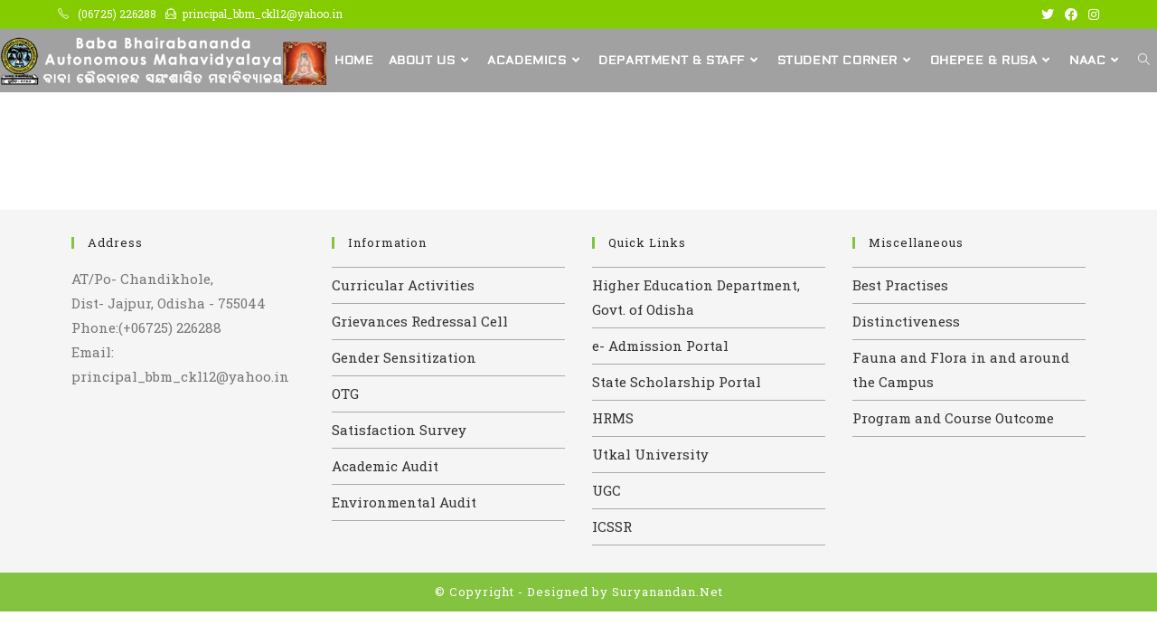

--- FILE ---
content_type: text/html; charset=UTF-8
request_url: https://bbmchandikhole.org/department-teaching-staff/
body_size: 14327
content:
<!DOCTYPE html>
<html class="html" lang="en-US">
<head>
	<meta charset="UTF-8">
	<link rel="profile" href="https://gmpg.org/xfn/11">

	<title>Department &#038; Teaching Staff &#8211; Baba Bhairabananda  Autonomous Mahavidyalaya</title>
<meta name='robots' content='max-image-preview:large' />
<meta name="viewport" content="width=device-width, initial-scale=1"><link rel="alternate" type="application/rss+xml" title="Baba Bhairabananda  Autonomous Mahavidyalaya &raquo; Feed" href="https://bbmchandikhole.org/feed/" />
<link rel="alternate" type="application/rss+xml" title="Baba Bhairabananda  Autonomous Mahavidyalaya &raquo; Comments Feed" href="https://bbmchandikhole.org/comments/feed/" />
<script>
window._wpemojiSettings = {"baseUrl":"https:\/\/s.w.org\/images\/core\/emoji\/14.0.0\/72x72\/","ext":".png","svgUrl":"https:\/\/s.w.org\/images\/core\/emoji\/14.0.0\/svg\/","svgExt":".svg","source":{"concatemoji":"https:\/\/bbmchandikhole.org\/wp-includes\/js\/wp-emoji-release.min.js?ver=6.4.7"}};
/*! This file is auto-generated */
!function(i,n){var o,s,e;function c(e){try{var t={supportTests:e,timestamp:(new Date).valueOf()};sessionStorage.setItem(o,JSON.stringify(t))}catch(e){}}function p(e,t,n){e.clearRect(0,0,e.canvas.width,e.canvas.height),e.fillText(t,0,0);var t=new Uint32Array(e.getImageData(0,0,e.canvas.width,e.canvas.height).data),r=(e.clearRect(0,0,e.canvas.width,e.canvas.height),e.fillText(n,0,0),new Uint32Array(e.getImageData(0,0,e.canvas.width,e.canvas.height).data));return t.every(function(e,t){return e===r[t]})}function u(e,t,n){switch(t){case"flag":return n(e,"\ud83c\udff3\ufe0f\u200d\u26a7\ufe0f","\ud83c\udff3\ufe0f\u200b\u26a7\ufe0f")?!1:!n(e,"\ud83c\uddfa\ud83c\uddf3","\ud83c\uddfa\u200b\ud83c\uddf3")&&!n(e,"\ud83c\udff4\udb40\udc67\udb40\udc62\udb40\udc65\udb40\udc6e\udb40\udc67\udb40\udc7f","\ud83c\udff4\u200b\udb40\udc67\u200b\udb40\udc62\u200b\udb40\udc65\u200b\udb40\udc6e\u200b\udb40\udc67\u200b\udb40\udc7f");case"emoji":return!n(e,"\ud83e\udef1\ud83c\udffb\u200d\ud83e\udef2\ud83c\udfff","\ud83e\udef1\ud83c\udffb\u200b\ud83e\udef2\ud83c\udfff")}return!1}function f(e,t,n){var r="undefined"!=typeof WorkerGlobalScope&&self instanceof WorkerGlobalScope?new OffscreenCanvas(300,150):i.createElement("canvas"),a=r.getContext("2d",{willReadFrequently:!0}),o=(a.textBaseline="top",a.font="600 32px Arial",{});return e.forEach(function(e){o[e]=t(a,e,n)}),o}function t(e){var t=i.createElement("script");t.src=e,t.defer=!0,i.head.appendChild(t)}"undefined"!=typeof Promise&&(o="wpEmojiSettingsSupports",s=["flag","emoji"],n.supports={everything:!0,everythingExceptFlag:!0},e=new Promise(function(e){i.addEventListener("DOMContentLoaded",e,{once:!0})}),new Promise(function(t){var n=function(){try{var e=JSON.parse(sessionStorage.getItem(o));if("object"==typeof e&&"number"==typeof e.timestamp&&(new Date).valueOf()<e.timestamp+604800&&"object"==typeof e.supportTests)return e.supportTests}catch(e){}return null}();if(!n){if("undefined"!=typeof Worker&&"undefined"!=typeof OffscreenCanvas&&"undefined"!=typeof URL&&URL.createObjectURL&&"undefined"!=typeof Blob)try{var e="postMessage("+f.toString()+"("+[JSON.stringify(s),u.toString(),p.toString()].join(",")+"));",r=new Blob([e],{type:"text/javascript"}),a=new Worker(URL.createObjectURL(r),{name:"wpTestEmojiSupports"});return void(a.onmessage=function(e){c(n=e.data),a.terminate(),t(n)})}catch(e){}c(n=f(s,u,p))}t(n)}).then(function(e){for(var t in e)n.supports[t]=e[t],n.supports.everything=n.supports.everything&&n.supports[t],"flag"!==t&&(n.supports.everythingExceptFlag=n.supports.everythingExceptFlag&&n.supports[t]);n.supports.everythingExceptFlag=n.supports.everythingExceptFlag&&!n.supports.flag,n.DOMReady=!1,n.readyCallback=function(){n.DOMReady=!0}}).then(function(){return e}).then(function(){var e;n.supports.everything||(n.readyCallback(),(e=n.source||{}).concatemoji?t(e.concatemoji):e.wpemoji&&e.twemoji&&(t(e.twemoji),t(e.wpemoji)))}))}((window,document),window._wpemojiSettings);
</script>
<link rel='stylesheet' id='embed-pdf-viewer-css' href='https://bbmchandikhole.org/wp-content/plugins/embed-pdf-viewer/css/embed-pdf-viewer.css?ver=6.4.7' media='screen' />
<link rel='stylesheet' id='bae-main-css' href='https://bbmchandikhole.org/wp-content/plugins/document-embedder-addons-for-elementor/admin/assets/css/main.css?ver=6.4.7' media='all' />
<style id='wp-emoji-styles-inline-css'>

	img.wp-smiley, img.emoji {
		display: inline !important;
		border: none !important;
		box-shadow: none !important;
		height: 1em !important;
		width: 1em !important;
		margin: 0 0.07em !important;
		vertical-align: -0.1em !important;
		background: none !important;
		padding: 0 !important;
	}
</style>
<link rel='stylesheet' id='wp-block-library-css' href='https://bbmchandikhole.org/wp-includes/css/dist/block-library/style.min.css?ver=6.4.7' media='all' />
<style id='wp-block-library-theme-inline-css'>
.wp-block-audio figcaption{color:#555;font-size:13px;text-align:center}.is-dark-theme .wp-block-audio figcaption{color:hsla(0,0%,100%,.65)}.wp-block-audio{margin:0 0 1em}.wp-block-code{border:1px solid #ccc;border-radius:4px;font-family:Menlo,Consolas,monaco,monospace;padding:.8em 1em}.wp-block-embed figcaption{color:#555;font-size:13px;text-align:center}.is-dark-theme .wp-block-embed figcaption{color:hsla(0,0%,100%,.65)}.wp-block-embed{margin:0 0 1em}.blocks-gallery-caption{color:#555;font-size:13px;text-align:center}.is-dark-theme .blocks-gallery-caption{color:hsla(0,0%,100%,.65)}.wp-block-image figcaption{color:#555;font-size:13px;text-align:center}.is-dark-theme .wp-block-image figcaption{color:hsla(0,0%,100%,.65)}.wp-block-image{margin:0 0 1em}.wp-block-pullquote{border-bottom:4px solid;border-top:4px solid;color:currentColor;margin-bottom:1.75em}.wp-block-pullquote cite,.wp-block-pullquote footer,.wp-block-pullquote__citation{color:currentColor;font-size:.8125em;font-style:normal;text-transform:uppercase}.wp-block-quote{border-left:.25em solid;margin:0 0 1.75em;padding-left:1em}.wp-block-quote cite,.wp-block-quote footer{color:currentColor;font-size:.8125em;font-style:normal;position:relative}.wp-block-quote.has-text-align-right{border-left:none;border-right:.25em solid;padding-left:0;padding-right:1em}.wp-block-quote.has-text-align-center{border:none;padding-left:0}.wp-block-quote.is-large,.wp-block-quote.is-style-large,.wp-block-quote.is-style-plain{border:none}.wp-block-search .wp-block-search__label{font-weight:700}.wp-block-search__button{border:1px solid #ccc;padding:.375em .625em}:where(.wp-block-group.has-background){padding:1.25em 2.375em}.wp-block-separator.has-css-opacity{opacity:.4}.wp-block-separator{border:none;border-bottom:2px solid;margin-left:auto;margin-right:auto}.wp-block-separator.has-alpha-channel-opacity{opacity:1}.wp-block-separator:not(.is-style-wide):not(.is-style-dots){width:100px}.wp-block-separator.has-background:not(.is-style-dots){border-bottom:none;height:1px}.wp-block-separator.has-background:not(.is-style-wide):not(.is-style-dots){height:2px}.wp-block-table{margin:0 0 1em}.wp-block-table td,.wp-block-table th{word-break:normal}.wp-block-table figcaption{color:#555;font-size:13px;text-align:center}.is-dark-theme .wp-block-table figcaption{color:hsla(0,0%,100%,.65)}.wp-block-video figcaption{color:#555;font-size:13px;text-align:center}.is-dark-theme .wp-block-video figcaption{color:hsla(0,0%,100%,.65)}.wp-block-video{margin:0 0 1em}.wp-block-template-part.has-background{margin-bottom:0;margin-top:0;padding:1.25em 2.375em}
</style>
<style id='classic-theme-styles-inline-css'>
/*! This file is auto-generated */
.wp-block-button__link{color:#fff;background-color:#32373c;border-radius:9999px;box-shadow:none;text-decoration:none;padding:calc(.667em + 2px) calc(1.333em + 2px);font-size:1.125em}.wp-block-file__button{background:#32373c;color:#fff;text-decoration:none}
</style>
<style id='global-styles-inline-css'>
body{--wp--preset--color--black: #000000;--wp--preset--color--cyan-bluish-gray: #abb8c3;--wp--preset--color--white: #ffffff;--wp--preset--color--pale-pink: #f78da7;--wp--preset--color--vivid-red: #cf2e2e;--wp--preset--color--luminous-vivid-orange: #ff6900;--wp--preset--color--luminous-vivid-amber: #fcb900;--wp--preset--color--light-green-cyan: #7bdcb5;--wp--preset--color--vivid-green-cyan: #00d084;--wp--preset--color--pale-cyan-blue: #8ed1fc;--wp--preset--color--vivid-cyan-blue: #0693e3;--wp--preset--color--vivid-purple: #9b51e0;--wp--preset--gradient--vivid-cyan-blue-to-vivid-purple: linear-gradient(135deg,rgba(6,147,227,1) 0%,rgb(155,81,224) 100%);--wp--preset--gradient--light-green-cyan-to-vivid-green-cyan: linear-gradient(135deg,rgb(122,220,180) 0%,rgb(0,208,130) 100%);--wp--preset--gradient--luminous-vivid-amber-to-luminous-vivid-orange: linear-gradient(135deg,rgba(252,185,0,1) 0%,rgba(255,105,0,1) 100%);--wp--preset--gradient--luminous-vivid-orange-to-vivid-red: linear-gradient(135deg,rgba(255,105,0,1) 0%,rgb(207,46,46) 100%);--wp--preset--gradient--very-light-gray-to-cyan-bluish-gray: linear-gradient(135deg,rgb(238,238,238) 0%,rgb(169,184,195) 100%);--wp--preset--gradient--cool-to-warm-spectrum: linear-gradient(135deg,rgb(74,234,220) 0%,rgb(151,120,209) 20%,rgb(207,42,186) 40%,rgb(238,44,130) 60%,rgb(251,105,98) 80%,rgb(254,248,76) 100%);--wp--preset--gradient--blush-light-purple: linear-gradient(135deg,rgb(255,206,236) 0%,rgb(152,150,240) 100%);--wp--preset--gradient--blush-bordeaux: linear-gradient(135deg,rgb(254,205,165) 0%,rgb(254,45,45) 50%,rgb(107,0,62) 100%);--wp--preset--gradient--luminous-dusk: linear-gradient(135deg,rgb(255,203,112) 0%,rgb(199,81,192) 50%,rgb(65,88,208) 100%);--wp--preset--gradient--pale-ocean: linear-gradient(135deg,rgb(255,245,203) 0%,rgb(182,227,212) 50%,rgb(51,167,181) 100%);--wp--preset--gradient--electric-grass: linear-gradient(135deg,rgb(202,248,128) 0%,rgb(113,206,126) 100%);--wp--preset--gradient--midnight: linear-gradient(135deg,rgb(2,3,129) 0%,rgb(40,116,252) 100%);--wp--preset--font-size--small: 13px;--wp--preset--font-size--medium: 20px;--wp--preset--font-size--large: 36px;--wp--preset--font-size--x-large: 42px;--wp--preset--spacing--20: 0.44rem;--wp--preset--spacing--30: 0.67rem;--wp--preset--spacing--40: 1rem;--wp--preset--spacing--50: 1.5rem;--wp--preset--spacing--60: 2.25rem;--wp--preset--spacing--70: 3.38rem;--wp--preset--spacing--80: 5.06rem;--wp--preset--shadow--natural: 6px 6px 9px rgba(0, 0, 0, 0.2);--wp--preset--shadow--deep: 12px 12px 50px rgba(0, 0, 0, 0.4);--wp--preset--shadow--sharp: 6px 6px 0px rgba(0, 0, 0, 0.2);--wp--preset--shadow--outlined: 6px 6px 0px -3px rgba(255, 255, 255, 1), 6px 6px rgba(0, 0, 0, 1);--wp--preset--shadow--crisp: 6px 6px 0px rgba(0, 0, 0, 1);}:where(.is-layout-flex){gap: 0.5em;}:where(.is-layout-grid){gap: 0.5em;}body .is-layout-flow > .alignleft{float: left;margin-inline-start: 0;margin-inline-end: 2em;}body .is-layout-flow > .alignright{float: right;margin-inline-start: 2em;margin-inline-end: 0;}body .is-layout-flow > .aligncenter{margin-left: auto !important;margin-right: auto !important;}body .is-layout-constrained > .alignleft{float: left;margin-inline-start: 0;margin-inline-end: 2em;}body .is-layout-constrained > .alignright{float: right;margin-inline-start: 2em;margin-inline-end: 0;}body .is-layout-constrained > .aligncenter{margin-left: auto !important;margin-right: auto !important;}body .is-layout-constrained > :where(:not(.alignleft):not(.alignright):not(.alignfull)){max-width: var(--wp--style--global--content-size);margin-left: auto !important;margin-right: auto !important;}body .is-layout-constrained > .alignwide{max-width: var(--wp--style--global--wide-size);}body .is-layout-flex{display: flex;}body .is-layout-flex{flex-wrap: wrap;align-items: center;}body .is-layout-flex > *{margin: 0;}body .is-layout-grid{display: grid;}body .is-layout-grid > *{margin: 0;}:where(.wp-block-columns.is-layout-flex){gap: 2em;}:where(.wp-block-columns.is-layout-grid){gap: 2em;}:where(.wp-block-post-template.is-layout-flex){gap: 1.25em;}:where(.wp-block-post-template.is-layout-grid){gap: 1.25em;}.has-black-color{color: var(--wp--preset--color--black) !important;}.has-cyan-bluish-gray-color{color: var(--wp--preset--color--cyan-bluish-gray) !important;}.has-white-color{color: var(--wp--preset--color--white) !important;}.has-pale-pink-color{color: var(--wp--preset--color--pale-pink) !important;}.has-vivid-red-color{color: var(--wp--preset--color--vivid-red) !important;}.has-luminous-vivid-orange-color{color: var(--wp--preset--color--luminous-vivid-orange) !important;}.has-luminous-vivid-amber-color{color: var(--wp--preset--color--luminous-vivid-amber) !important;}.has-light-green-cyan-color{color: var(--wp--preset--color--light-green-cyan) !important;}.has-vivid-green-cyan-color{color: var(--wp--preset--color--vivid-green-cyan) !important;}.has-pale-cyan-blue-color{color: var(--wp--preset--color--pale-cyan-blue) !important;}.has-vivid-cyan-blue-color{color: var(--wp--preset--color--vivid-cyan-blue) !important;}.has-vivid-purple-color{color: var(--wp--preset--color--vivid-purple) !important;}.has-black-background-color{background-color: var(--wp--preset--color--black) !important;}.has-cyan-bluish-gray-background-color{background-color: var(--wp--preset--color--cyan-bluish-gray) !important;}.has-white-background-color{background-color: var(--wp--preset--color--white) !important;}.has-pale-pink-background-color{background-color: var(--wp--preset--color--pale-pink) !important;}.has-vivid-red-background-color{background-color: var(--wp--preset--color--vivid-red) !important;}.has-luminous-vivid-orange-background-color{background-color: var(--wp--preset--color--luminous-vivid-orange) !important;}.has-luminous-vivid-amber-background-color{background-color: var(--wp--preset--color--luminous-vivid-amber) !important;}.has-light-green-cyan-background-color{background-color: var(--wp--preset--color--light-green-cyan) !important;}.has-vivid-green-cyan-background-color{background-color: var(--wp--preset--color--vivid-green-cyan) !important;}.has-pale-cyan-blue-background-color{background-color: var(--wp--preset--color--pale-cyan-blue) !important;}.has-vivid-cyan-blue-background-color{background-color: var(--wp--preset--color--vivid-cyan-blue) !important;}.has-vivid-purple-background-color{background-color: var(--wp--preset--color--vivid-purple) !important;}.has-black-border-color{border-color: var(--wp--preset--color--black) !important;}.has-cyan-bluish-gray-border-color{border-color: var(--wp--preset--color--cyan-bluish-gray) !important;}.has-white-border-color{border-color: var(--wp--preset--color--white) !important;}.has-pale-pink-border-color{border-color: var(--wp--preset--color--pale-pink) !important;}.has-vivid-red-border-color{border-color: var(--wp--preset--color--vivid-red) !important;}.has-luminous-vivid-orange-border-color{border-color: var(--wp--preset--color--luminous-vivid-orange) !important;}.has-luminous-vivid-amber-border-color{border-color: var(--wp--preset--color--luminous-vivid-amber) !important;}.has-light-green-cyan-border-color{border-color: var(--wp--preset--color--light-green-cyan) !important;}.has-vivid-green-cyan-border-color{border-color: var(--wp--preset--color--vivid-green-cyan) !important;}.has-pale-cyan-blue-border-color{border-color: var(--wp--preset--color--pale-cyan-blue) !important;}.has-vivid-cyan-blue-border-color{border-color: var(--wp--preset--color--vivid-cyan-blue) !important;}.has-vivid-purple-border-color{border-color: var(--wp--preset--color--vivid-purple) !important;}.has-vivid-cyan-blue-to-vivid-purple-gradient-background{background: var(--wp--preset--gradient--vivid-cyan-blue-to-vivid-purple) !important;}.has-light-green-cyan-to-vivid-green-cyan-gradient-background{background: var(--wp--preset--gradient--light-green-cyan-to-vivid-green-cyan) !important;}.has-luminous-vivid-amber-to-luminous-vivid-orange-gradient-background{background: var(--wp--preset--gradient--luminous-vivid-amber-to-luminous-vivid-orange) !important;}.has-luminous-vivid-orange-to-vivid-red-gradient-background{background: var(--wp--preset--gradient--luminous-vivid-orange-to-vivid-red) !important;}.has-very-light-gray-to-cyan-bluish-gray-gradient-background{background: var(--wp--preset--gradient--very-light-gray-to-cyan-bluish-gray) !important;}.has-cool-to-warm-spectrum-gradient-background{background: var(--wp--preset--gradient--cool-to-warm-spectrum) !important;}.has-blush-light-purple-gradient-background{background: var(--wp--preset--gradient--blush-light-purple) !important;}.has-blush-bordeaux-gradient-background{background: var(--wp--preset--gradient--blush-bordeaux) !important;}.has-luminous-dusk-gradient-background{background: var(--wp--preset--gradient--luminous-dusk) !important;}.has-pale-ocean-gradient-background{background: var(--wp--preset--gradient--pale-ocean) !important;}.has-electric-grass-gradient-background{background: var(--wp--preset--gradient--electric-grass) !important;}.has-midnight-gradient-background{background: var(--wp--preset--gradient--midnight) !important;}.has-small-font-size{font-size: var(--wp--preset--font-size--small) !important;}.has-medium-font-size{font-size: var(--wp--preset--font-size--medium) !important;}.has-large-font-size{font-size: var(--wp--preset--font-size--large) !important;}.has-x-large-font-size{font-size: var(--wp--preset--font-size--x-large) !important;}
.wp-block-navigation a:where(:not(.wp-element-button)){color: inherit;}
:where(.wp-block-post-template.is-layout-flex){gap: 1.25em;}:where(.wp-block-post-template.is-layout-grid){gap: 1.25em;}
:where(.wp-block-columns.is-layout-flex){gap: 2em;}:where(.wp-block-columns.is-layout-grid){gap: 2em;}
.wp-block-pullquote{font-size: 1.5em;line-height: 1.6;}
</style>
<link rel='stylesheet' id='bbp-default-css' href='https://bbmchandikhole.org/wp-content/plugins/bbpress/templates/default/css/bbpress.min.css?ver=2.6.9' media='all' />
<link rel='stylesheet' id='oceanwp-bbpress-css' href='https://bbmchandikhole.org/wp-content/themes/oceanwp/assets/css/third/bbpress.min.css?ver=6.4.7' media='all' />
<link rel='stylesheet' id='font-awesome-css' href='https://bbmchandikhole.org/wp-content/themes/oceanwp/assets/fonts/fontawesome/css/all.min.css?ver=6.4.2' media='all' />
<link rel='stylesheet' id='simple-line-icons-css' href='https://bbmchandikhole.org/wp-content/themes/oceanwp/assets/css/third/simple-line-icons.min.css?ver=2.4.0' media='all' />
<link rel='stylesheet' id='oceanwp-style-css' href='https://bbmchandikhole.org/wp-content/themes/oceanwp/assets/css/style.min.css?ver=3.5.5' media='all' />
<link rel='stylesheet' id='oceanwp-google-font-roboto-slab-css' href='https://bbmchandikhole.org/wp-content/uploads/oceanwp-webfonts-css/039121f1d9d10a28dee353782791d5e1.css?ver=6.4.7' media='all' />
<link rel='stylesheet' id='oceanwp-google-font-aldrich-css' href='https://bbmchandikhole.org/wp-content/uploads/oceanwp-webfonts-css/5ff279184316cfab40e191fdc2f90d59.css?ver=6.4.7' media='all' />
<link rel='stylesheet' id='elementor-icons-css' href='https://bbmchandikhole.org/wp-content/plugins/elementor/assets/lib/eicons/css/elementor-icons.min.css?ver=5.16.0' media='all' />
<link rel='stylesheet' id='elementor-frontend-css' href='https://bbmchandikhole.org/wp-content/plugins/elementor/assets/css/frontend-lite.min.css?ver=3.7.7' media='all' />
<style id='elementor-frontend-inline-css'>
.elementor-kit-5{--e-global-color-primary:#6EC1E4;--e-global-color-secondary:#54595F;--e-global-color-text:#7A7A7A;--e-global-color-accent:#61CE70;--e-global-typography-primary-font-family:"Roboto";--e-global-typography-primary-font-weight:600;--e-global-typography-secondary-font-family:"Roboto Slab";--e-global-typography-secondary-font-weight:400;--e-global-typography-text-font-family:"Roboto";--e-global-typography-text-font-weight:400;--e-global-typography-accent-font-family:"Roboto";--e-global-typography-accent-font-weight:500;}.elementor-section.elementor-section-boxed > .elementor-container{max-width:1140px;}.e-container{--container-max-width:1140px;}.elementor-widget:not(:last-child){margin-bottom:20px;}.elementor-element{--widgets-spacing:20px;}{}h1.entry-title{display:var(--page-title-display);}.elementor-kit-5 e-page-transition{background-color:#FFBC7D;}@media(max-width:1024px){.elementor-section.elementor-section-boxed > .elementor-container{max-width:1024px;}.e-container{--container-max-width:1024px;}}@media(max-width:767px){.elementor-section.elementor-section-boxed > .elementor-container{max-width:767px;}.e-container{--container-max-width:767px;}}
</style>
<link rel='stylesheet' id='lae-animate-css' href='https://bbmchandikhole.org/wp-content/plugins/addons-for-elementor/assets/css/lib/animate.css?ver=8.1.1' media='all' />
<link rel='stylesheet' id='lae-sliders-styles-css' href='https://bbmchandikhole.org/wp-content/plugins/addons-for-elementor/assets/css/lib/sliders.min.css?ver=8.1.1' media='all' />
<link rel='stylesheet' id='lae-icomoon-styles-css' href='https://bbmchandikhole.org/wp-content/plugins/addons-for-elementor/assets/css/icomoon.css?ver=8.1.1' media='all' />
<link rel='stylesheet' id='lae-frontend-styles-css' href='https://bbmchandikhole.org/wp-content/plugins/addons-for-elementor/assets/css/lae-frontend.css?ver=8.1.1' media='all' />
<link rel='stylesheet' id='lae-grid-styles-css' href='https://bbmchandikhole.org/wp-content/plugins/addons-for-elementor/assets/css/lae-grid.css?ver=8.1.1' media='all' />
<link rel='stylesheet' id='lae-widgets-styles-css' href='https://bbmchandikhole.org/wp-content/plugins/addons-for-elementor/assets/css/widgets/lae-widgets.min.css?ver=8.1.1' media='all' />
<link rel='stylesheet' id='elementor-pro-css' href='https://bbmchandikhole.org/wp-content/plugins/elementor-pro/assets/css/frontend-lite.min.css?ver=3.7.6' media='all' />
<link rel='stylesheet' id='font-awesome-5-all-css' href='https://bbmchandikhole.org/wp-content/plugins/elementor/assets/lib/font-awesome/css/all.min.css?ver=3.7.7' media='all' />
<link rel='stylesheet' id='font-awesome-4-shim-css' href='https://bbmchandikhole.org/wp-content/plugins/elementor/assets/lib/font-awesome/css/v4-shims.min.css?ver=3.7.7' media='all' />
<link rel='stylesheet' id='oe-widgets-style-css' href='https://bbmchandikhole.org/wp-content/plugins/ocean-extra/assets/css/widgets.css?ver=6.4.7' media='all' />
<link rel='stylesheet' id='google-fonts-1-css' href='https://fonts.googleapis.com/css?family=Roboto%3A100%2C100italic%2C200%2C200italic%2C300%2C300italic%2C400%2C400italic%2C500%2C500italic%2C600%2C600italic%2C700%2C700italic%2C800%2C800italic%2C900%2C900italic%7CRoboto+Slab%3A100%2C100italic%2C200%2C200italic%2C300%2C300italic%2C400%2C400italic%2C500%2C500italic%2C600%2C600italic%2C700%2C700italic%2C800%2C800italic%2C900%2C900italic&#038;display=auto&#038;ver=6.4.7' media='all' />
<!--n2css--><!--n2js--><script src="https://bbmchandikhole.org/wp-includes/js/jquery/jquery.min.js?ver=3.7.1" id="jquery-core-js"></script>
<script src="https://bbmchandikhole.org/wp-includes/js/jquery/jquery-migrate.min.js?ver=3.4.1" id="jquery-migrate-js"></script>
<script src="https://bbmchandikhole.org/wp-content/plugins/elementor/assets/lib/font-awesome/js/v4-shims.min.js?ver=3.7.7" id="font-awesome-4-shim-js"></script>
<link rel="https://api.w.org/" href="https://bbmchandikhole.org/wp-json/" /><link rel="alternate" type="application/json" href="https://bbmchandikhole.org/wp-json/wp/v2/pages/912" /><link rel="EditURI" type="application/rsd+xml" title="RSD" href="https://bbmchandikhole.org/xmlrpc.php?rsd" />
<meta name="generator" content="WordPress 6.4.7" />
<link rel="canonical" href="https://bbmchandikhole.org/department-teaching-staff/" />
<link rel='shortlink' href='https://bbmchandikhole.org/?p=912' />
<link rel="alternate" type="application/json+oembed" href="https://bbmchandikhole.org/wp-json/oembed/1.0/embed?url=https%3A%2F%2Fbbmchandikhole.org%2Fdepartment-teaching-staff%2F" />
<link rel="alternate" type="text/xml+oembed" href="https://bbmchandikhole.org/wp-json/oembed/1.0/embed?url=https%3A%2F%2Fbbmchandikhole.org%2Fdepartment-teaching-staff%2F&#038;format=xml" />
        <script type="text/javascript">
            ( function () {
                window.lae_fs = { can_use_premium_code: false};
            } )();
        </script>
        		<style id="wp-custom-css">
			.wpcf7-form input,.wpcf7-form textarea{text-align:center}.elementor-element.elementor-element-jtqnlxa .elementor-icon i{text-align:center}#main{margin-top:100px}.custom-files{background-color:bisque;padding:10px;width:fit-content}.wp-block-file{background-color:bisque;padding:10px;width:fit-content}#customers{font-family:Arial,Helvetica,sans-serif;border-collapse:collapse;width:100%}#customers td,#customers th{border:1px solid #ddd;padding:8px}#customers tr:nth-child(even){background-color:#f2f2f2}#customers tr:hover{background-color:#ddd}#customers th{padding-top:12px;padding-bottom:12px;text-align:left;background-color:#04AA6D;color:white}		</style>
		<!-- OceanWP CSS -->
<style type="text/css">
/* General CSS */a:hover,a.light:hover,.theme-heading .text::before,.theme-heading .text::after,#top-bar-content >a:hover,#top-bar-social li.oceanwp-email a:hover,#site-navigation-wrap .dropdown-menu >li >a:hover,#site-header.medium-header #medium-searchform button:hover,.oceanwp-mobile-menu-icon a:hover,.blog-entry.post .blog-entry-header .entry-title a:hover,.blog-entry.post .blog-entry-readmore a:hover,.blog-entry.thumbnail-entry .blog-entry-category a,ul.meta li a:hover,.dropcap,.single nav.post-navigation .nav-links .title,body .related-post-title a:hover,body #wp-calendar caption,body .contact-info-widget.default i,body .contact-info-widget.big-icons i,body .custom-links-widget .oceanwp-custom-links li a:hover,body .custom-links-widget .oceanwp-custom-links li a:hover:before,body .posts-thumbnails-widget li a:hover,body .social-widget li.oceanwp-email a:hover,.comment-author .comment-meta .comment-reply-link,#respond #cancel-comment-reply-link:hover,#footer-widgets .footer-box a:hover,#footer-bottom a:hover,#footer-bottom #footer-bottom-menu a:hover,.sidr a:hover,.sidr-class-dropdown-toggle:hover,.sidr-class-menu-item-has-children.active >a,.sidr-class-menu-item-has-children.active >a >.sidr-class-dropdown-toggle,input[type=checkbox]:checked:before{color:#84c340}.single nav.post-navigation .nav-links .title .owp-icon use,.blog-entry.post .blog-entry-readmore a:hover .owp-icon use,body .contact-info-widget.default .owp-icon use,body .contact-info-widget.big-icons .owp-icon use{stroke:#84c340}input[type="button"],input[type="reset"],input[type="submit"],button[type="submit"],.button,#site-navigation-wrap .dropdown-menu >li.btn >a >span,.thumbnail:hover i,.post-quote-content,.omw-modal .omw-close-modal,body .contact-info-widget.big-icons li:hover i,body div.wpforms-container-full .wpforms-form input[type=submit],body div.wpforms-container-full .wpforms-form button[type=submit],body div.wpforms-container-full .wpforms-form .wpforms-page-button{background-color:#84c340}.thumbnail:hover .link-post-svg-icon{background-color:#84c340}body .contact-info-widget.big-icons li:hover .owp-icon{background-color:#84c340}.widget-title{border-color:#84c340}blockquote{border-color:#84c340}#searchform-dropdown{border-color:#84c340}.dropdown-menu .sub-menu{border-color:#84c340}.blog-entry.large-entry .blog-entry-readmore a:hover{border-color:#84c340}.oceanwp-newsletter-form-wrap input[type="email"]:focus{border-color:#84c340}.social-widget li.oceanwp-email a:hover{border-color:#84c340}#respond #cancel-comment-reply-link:hover{border-color:#84c340}body .contact-info-widget.big-icons li:hover i{border-color:#84c340}#footer-widgets .oceanwp-newsletter-form-wrap input[type="email"]:focus{border-color:#84c340}blockquote,.wp-block-quote{border-left-color:#84c340}body .contact-info-widget.big-icons li:hover .owp-icon{border-color:#84c340}input[type="button"]:hover,input[type="reset"]:hover,input[type="submit"]:hover,button[type="submit"]:hover,input[type="button"]:focus,input[type="reset"]:focus,input[type="submit"]:focus,button[type="submit"]:focus,.button:hover,.button:focus,#site-navigation-wrap .dropdown-menu >li.btn >a:hover >span,.post-quote-author,.omw-modal .omw-close-modal:hover,body div.wpforms-container-full .wpforms-form input[type=submit]:hover,body div.wpforms-container-full .wpforms-form button[type=submit]:hover,body div.wpforms-container-full .wpforms-form .wpforms-page-button:hover{background-color:#6aa32d}table th,table td,hr,.content-area,body.content-left-sidebar #content-wrap .content-area,.content-left-sidebar .content-area,#top-bar-wrap,#site-header,#site-header.top-header #search-toggle,.dropdown-menu ul li,.centered-minimal-page-header,.blog-entry.post,.blog-entry.grid-entry .blog-entry-inner,.blog-entry.thumbnail-entry .blog-entry-bottom,.single-post .entry-title,.single .entry-share-wrap .entry-share,.single .entry-share,.single .entry-share ul li a,.single nav.post-navigation,.single nav.post-navigation .nav-links .nav-previous,#author-bio,#author-bio .author-bio-avatar,#author-bio .author-bio-social li a,#related-posts,#comments,.comment-body,#respond #cancel-comment-reply-link,#blog-entries .type-page,.page-numbers a,.page-numbers span:not(.elementor-screen-only),.page-links span,body #wp-calendar caption,body #wp-calendar th,body #wp-calendar tbody,body .contact-info-widget.default i,body .contact-info-widget.big-icons i,body .posts-thumbnails-widget li,body .tagcloud a{border-color:}body .contact-info-widget.big-icons .owp-icon,body .contact-info-widget.default .owp-icon{border-color:}.page-header,.has-transparent-header .page-header{padding:150px 0 15px 0}.page-header .page-header-title,.page-header.background-image-page-header .page-header-title{color:#ffffff}.site-breadcrumbs a,.background-image-page-header .site-breadcrumbs a{color:#ffffff}.site-breadcrumbs a .owp-icon use,.background-image-page-header .site-breadcrumbs a .owp-icon use{stroke:#ffffff}form input[type="text"],form input[type="password"],form input[type="email"],form input[type="url"],form input[type="date"],form input[type="month"],form input[type="time"],form input[type="datetime"],form input[type="datetime-local"],form input[type="week"],form input[type="number"],form input[type="search"],form input[type="tel"],form input[type="color"],form select,form textarea{padding:18px 15px 18px 15px}body div.wpforms-container-full .wpforms-form input[type=date],body div.wpforms-container-full .wpforms-form input[type=datetime],body div.wpforms-container-full .wpforms-form input[type=datetime-local],body div.wpforms-container-full .wpforms-form input[type=email],body div.wpforms-container-full .wpforms-form input[type=month],body div.wpforms-container-full .wpforms-form input[type=number],body div.wpforms-container-full .wpforms-form input[type=password],body div.wpforms-container-full .wpforms-form input[type=range],body div.wpforms-container-full .wpforms-form input[type=search],body div.wpforms-container-full .wpforms-form input[type=tel],body div.wpforms-container-full .wpforms-form input[type=text],body div.wpforms-container-full .wpforms-form input[type=time],body div.wpforms-container-full .wpforms-form input[type=url],body div.wpforms-container-full .wpforms-form input[type=week],body div.wpforms-container-full .wpforms-form select,body div.wpforms-container-full .wpforms-form textarea{padding:18px 15px 18px 15px;height:auto}form input[type="text"],form input[type="password"],form input[type="email"],form input[type="url"],form input[type="date"],form input[type="month"],form input[type="time"],form input[type="datetime"],form input[type="datetime-local"],form input[type="week"],form input[type="number"],form input[type="search"],form input[type="tel"],form input[type="color"],form select,form textarea,.select2-container .select2-choice,.woocommerce .woocommerce-checkout .select2-container--default .select2-selection--single{border-color:#eeeeee}body div.wpforms-container-full .wpforms-form input[type=date],body div.wpforms-container-full .wpforms-form input[type=datetime],body div.wpforms-container-full .wpforms-form input[type=datetime-local],body div.wpforms-container-full .wpforms-form input[type=email],body div.wpforms-container-full .wpforms-form input[type=month],body div.wpforms-container-full .wpforms-form input[type=number],body div.wpforms-container-full .wpforms-form input[type=password],body div.wpforms-container-full .wpforms-form input[type=range],body div.wpforms-container-full .wpforms-form input[type=search],body div.wpforms-container-full .wpforms-form input[type=tel],body div.wpforms-container-full .wpforms-form input[type=text],body div.wpforms-container-full .wpforms-form input[type=time],body div.wpforms-container-full .wpforms-form input[type=url],body div.wpforms-container-full .wpforms-form input[type=week],body div.wpforms-container-full .wpforms-form select,body div.wpforms-container-full .wpforms-form textarea{border-color:#eeeeee}form input[type="text"]:focus,form input[type="password"]:focus,form input[type="email"]:focus,form input[type="tel"]:focus,form input[type="url"]:focus,form input[type="search"]:focus,form textarea:focus,.select2-drop-active,.select2-dropdown-open.select2-drop-above .select2-choice,.select2-dropdown-open.select2-drop-above .select2-choices,.select2-drop.select2-drop-above.select2-drop-active,.select2-container-active .select2-choice,.select2-container-active .select2-choices{border-color:#84c340}body div.wpforms-container-full .wpforms-form input:focus,body div.wpforms-container-full .wpforms-form textarea:focus,body div.wpforms-container-full .wpforms-form select:focus{border-color:#84c340}.theme-button,input[type="submit"],button[type="submit"],button,.button,body div.wpforms-container-full .wpforms-form input[type=submit],body div.wpforms-container-full .wpforms-form button[type=submit],body div.wpforms-container-full .wpforms-form .wpforms-page-button{border-radius:1px}/* Header CSS */#site-logo #site-logo-inner,.oceanwp-social-menu .social-menu-inner,#site-header.full_screen-header .menu-bar-inner,.after-header-content .after-header-content-inner{height:70px}#site-navigation-wrap .dropdown-menu >li >a,.oceanwp-mobile-menu-icon a,.mobile-menu-close,.after-header-content-inner >a{line-height:70px}#site-header,.has-transparent-header .is-sticky #site-header,.has-vh-transparent .is-sticky #site-header.vertical-header,#searchform-header-replace{background-color:#282828}#site-header.transparent-header{background-color:rgba(10,10,10,0.38)}#site-header.has-header-media .overlay-header-media{background-color:rgba(0,0,0,0.5)}#site-logo #site-logo-inner a img,#site-header.center-header #site-navigation-wrap .middle-site-logo a img{max-width:500px}#site-header #site-logo #site-logo-inner a img,#site-header.center-header #site-navigation-wrap .middle-site-logo a img{max-height:60px}#site-navigation-wrap .dropdown-menu >li >a{padding:0 8px}#site-navigation-wrap .dropdown-menu >li >a,.oceanwp-mobile-menu-icon a,#searchform-header-replace-close{color:#ffffff}#site-navigation-wrap .dropdown-menu >li >a .owp-icon use,.oceanwp-mobile-menu-icon a .owp-icon use,#searchform-header-replace-close .owp-icon use{stroke:#ffffff}/* Top Bar CSS */#top-bar{padding:5px 0 5px 0}#top-bar-wrap,.oceanwp-top-bar-sticky{background-color:#84cc00}#top-bar-wrap{border-color:#84c340}#top-bar-wrap,#top-bar-content strong{color:#ffffff}#top-bar-content a,#top-bar-social-alt a{color:#ffffff}#top-bar-content a:hover,#top-bar-social-alt a:hover{color:#4d8221}#top-bar-social li a{color:#ffffff}#top-bar-social li a .owp-icon use{stroke:#ffffff}#top-bar-social li a:hover{color:#4d8221!important}#top-bar-social li a:hover .owp-icon use{stroke:#4d8221!important}/* Footer Widgets CSS */#footer-widgets{background-color:#f5f5f5}#footer-widgets,#footer-widgets p,#footer-widgets li a:before,#footer-widgets .contact-info-widget span.oceanwp-contact-title,#footer-widgets .recent-posts-date,#footer-widgets .recent-posts-comments,#footer-widgets .widget-recent-posts-icons li .fa{color:#777777}#footer-widgets li,#footer-widgets #wp-calendar caption,#footer-widgets #wp-calendar th,#footer-widgets #wp-calendar tbody,#footer-widgets .contact-info-widget i,#footer-widgets .oceanwp-newsletter-form-wrap input[type="email"],#footer-widgets .posts-thumbnails-widget li,#footer-widgets .social-widget li a{border-color:#aaaaaa}#footer-widgets .contact-info-widget .owp-icon{border-color:#aaaaaa}#footer-widgets .footer-box a,#footer-widgets a{color:#333333}/* Footer Bottom CSS */#footer-bottom{background-color:#84c340}#footer-bottom a:hover,#footer-bottom #footer-bottom-menu a:hover{color:#4d8221}/* Typography CSS */body{font-family:Roboto Slab;font-size:15px}#site-navigation-wrap .dropdown-menu >li >a,#site-header.full_screen-header .fs-dropdown-menu >li >a,#site-header.top-header #site-navigation-wrap .dropdown-menu >li >a,#site-header.center-header #site-navigation-wrap .dropdown-menu >li >a,#site-header.medium-header #site-navigation-wrap .dropdown-menu >li >a,.oceanwp-mobile-menu-icon a{font-family:Aldrich;font-weight:600;text-transform:uppercase}#footer-widgets .footer-box .widget-title{color:#292929}#footer-bottom #copyright{font-size:13px;letter-spacing:1px}
</style><style id="wpforms-css-vars-root">
				:root {
					--wpforms-field-border-radius: 3px;
--wpforms-field-background-color: #ffffff;
--wpforms-field-border-color: rgba( 0, 0, 0, 0.25 );
--wpforms-field-text-color: rgba( 0, 0, 0, 0.7 );
--wpforms-label-color: rgba( 0, 0, 0, 0.85 );
--wpforms-label-sublabel-color: rgba( 0, 0, 0, 0.55 );
--wpforms-label-error-color: #d63637;
--wpforms-button-border-radius: 3px;
--wpforms-button-background-color: #066aab;
--wpforms-button-text-color: #ffffff;
--wpforms-field-size-input-height: 43px;
--wpforms-field-size-input-spacing: 15px;
--wpforms-field-size-font-size: 16px;
--wpforms-field-size-line-height: 19px;
--wpforms-field-size-padding-h: 14px;
--wpforms-field-size-checkbox-size: 16px;
--wpforms-field-size-sublabel-spacing: 5px;
--wpforms-field-size-icon-size: 1;
--wpforms-label-size-font-size: 16px;
--wpforms-label-size-line-height: 19px;
--wpforms-label-size-sublabel-font-size: 14px;
--wpforms-label-size-sublabel-line-height: 17px;
--wpforms-button-size-font-size: 17px;
--wpforms-button-size-height: 41px;
--wpforms-button-size-padding-h: 15px;
--wpforms-button-size-margin-top: 10px;

				}
			</style></head>

<body data-rsssl=1 class="page-template-default page page-id-912 wp-custom-logo wp-embed-responsive oceanwp-theme dropdown-mobile has-transparent-header no-header-border default-breakpoint content-full-width content-max-width has-topbar page-header-disabled elementor-default elementor-kit-5 elementor-page elementor-page-912" itemscope="itemscope" itemtype="https://schema.org/WebPage">

	
	
	<div id="outer-wrap" class="site clr">

		<a class="skip-link screen-reader-text" href="#main">Skip to content</a>

		
		<div id="wrap" class="clr">

			

<div id="top-bar-wrap" class="clr">

	<div id="top-bar" class="clr container">

		
		<div id="top-bar-inner" class="clr">

			
	<div id="top-bar-content" class="clr has-content top-bar-left">

		
		
			
				<span class="topbar-content">

					<i class="icon-phone" style="margin: 0 7px 0 0"></i> (06725) 226288 <i class="icon-envelope-letter" style="margin: 0 7px"></i>principal_bbm_ckl12@yahoo.in
				</span>

				
	</div><!-- #top-bar-content -->



<div id="top-bar-social" class="clr top-bar-right">

	<ul class="clr" aria-label="Social links">

		<li class="oceanwp-twitter"><a href="#" aria-label="X (opens in a new tab)" target="_blank" rel="noopener noreferrer"><i class=" fab fa-twitter" aria-hidden="true" role="img"></i></a></li><li class="oceanwp-facebook"><a href="#" aria-label="Facebook (opens in a new tab)" target="_blank" rel="noopener noreferrer"><i class=" fab fa-facebook" aria-hidden="true" role="img"></i></a></li><li class="oceanwp-instagram"><a href="#" aria-label="Instagram (opens in a new tab)" target="_blank" rel="noopener noreferrer"><i class=" fab fa-instagram" aria-hidden="true" role="img"></i></a></li>
	</ul>

</div><!-- #top-bar-social -->

		</div><!-- #top-bar-inner -->

		
	</div><!-- #top-bar -->

</div><!-- #top-bar-wrap -->


				<div id="transparent-header-wrap" class="clr">
	
<header id="site-header" class="transparent-header has-social header-replace effect-two clr" data-height="70" itemscope="itemscope" itemtype="https://schema.org/WPHeader" role="banner">

	
					
			<div id="site-header-inner" class="clr ">

				
				

<div id="site-logo" class="clr" itemscope itemtype="https://schema.org/Brand" >

	
	<div id="site-logo-inner" class="clr">

		<a href="https://bbmchandikhole.org/" class="custom-logo-link" rel="home"><img width="500" height="83" src="https://bbmchandikhole.org/wp-content/uploads/2022/08/logo_bb.png" class="custom-logo" alt="Baba Bhairabananda  Autonomous Mahavidyalaya" decoding="async" srcset="https://bbmchandikhole.org/wp-content/uploads/2022/08/logo_bb.png 1x, https://nalingoel.com/bb/wp-content/uploads/2022/08/logo_bb.png 2x" sizes="(max-width: 500px) 100vw, 500px" /></a>
	</div><!-- #site-logo-inner -->

	
	
</div><!-- #site-logo -->

			<div id="site-navigation-wrap" class="clr">
			
			
			
			<nav id="site-navigation" class="navigation main-navigation clr" itemscope="itemscope" itemtype="https://schema.org/SiteNavigationElement" role="navigation" >

				<ul id="menu-main-menu" class="main-menu dropdown-menu sf-menu"><li id="menu-item-819" class="menu-item menu-item-type-post_type menu-item-object-page menu-item-home menu-item-819"><a href="https://bbmchandikhole.org/" class="menu-link"><span class="text-wrap">Home</span></a></li><li id="menu-item-837" class="menu-item menu-item-type-custom menu-item-object-custom menu-item-has-children dropdown menu-item-837"><a href="#" class="menu-link"><span class="text-wrap">About Us<i class="nav-arrow fa fa-angle-down" aria-hidden="true" role="img"></i></span></a>
<ul class="sub-menu">
	<li id="menu-item-872" class="menu-item menu-item-type-post_type menu-item-object-page menu-item-872"><a href="https://bbmchandikhole.org/brief-history/" class="menu-link"><span class="text-wrap">Brief History</span></a></li>	<li id="menu-item-2101" class="menu-item menu-item-type-custom menu-item-object-custom menu-item-2101"><a target="_blank" href="https://bbmchandikhole.org/wp-content/uploads/2022/09/autonomous_Status.pdf" class="menu-link"><span class="text-wrap">Autonomous Status</span></a></li>	<li id="menu-item-871" class="menu-item menu-item-type-post_type menu-item-object-page menu-item-871"><a href="https://bbmchandikhole.org/vision-mission/" class="menu-link"><span class="text-wrap">Vision &#038; Mission</span></a></li>	<li id="menu-item-870" class="menu-item menu-item-type-post_type menu-item-object-page menu-item-870"><a href="https://bbmchandikhole.org/baba-bhairabanandabramhachari/" class="menu-link"><span class="text-wrap">Baba Bhairabananda Bramhachari</span></a></li>	<li id="menu-item-1990" class="menu-item menu-item-type-custom menu-item-object-custom menu-item-has-children dropdown menu-item-1990"><a href="#" class="menu-link"><span class="text-wrap">Governing Body<i class="nav-arrow fa fa-angle-right" aria-hidden="true" role="img"></i></span></a>
	<ul class="sub-menu">
		<li id="menu-item-869" class="menu-item menu-item-type-post_type menu-item-object-page menu-item-869"><a href="https://bbmchandikhole.org/governing-body/" class="menu-link"><span class="text-wrap">Governing Body</span></a></li>		<li id="menu-item-1862" class="menu-item menu-item-type-post_type menu-item-object-page menu-item-1862"><a href="https://bbmchandikhole.org/gb-resolution/" class="menu-link"><span class="text-wrap">GB Resolution</span></a></li>	</ul>
</li>	<li id="menu-item-868" class="menu-item menu-item-type-post_type menu-item-object-page menu-item-868"><a href="https://bbmchandikhole.org/presidentss-desk/" class="menu-link"><span class="text-wrap">Presidents’s Desk</span></a></li>	<li id="menu-item-867" class="menu-item menu-item-type-post_type menu-item-object-page menu-item-867"><a href="https://bbmchandikhole.org/principals-desk/" class="menu-link"><span class="text-wrap">Principal’s Desk</span></a></li>	<li id="menu-item-866" class="menu-item menu-item-type-post_type menu-item-object-page menu-item-866"><a href="https://bbmchandikhole.org/management-administration/" class="menu-link"><span class="text-wrap">Management &#038; Administration</span></a></li>	<li id="menu-item-865" class="menu-item menu-item-type-post_type menu-item-object-page menu-item-865"><a href="https://bbmchandikhole.org/succession-of-presidents/" class="menu-link"><span class="text-wrap">Succession list of Presidents</span></a></li>	<li id="menu-item-2006" class="menu-item menu-item-type-post_type menu-item-object-page menu-item-2006"><a href="https://bbmchandikhole.org/succession-list-of-principals/" class="menu-link"><span class="text-wrap">Succession list of Principals</span></a></li>	<li id="menu-item-864" class="menu-item menu-item-type-post_type menu-item-object-page menu-item-864"><a href="https://bbmchandikhole.org/milestones/" class="menu-link"><span class="text-wrap">Milestones</span></a></li></ul>
</li><li id="menu-item-838" class="menu-item menu-item-type-custom menu-item-object-custom menu-item-has-children dropdown menu-item-838"><a href="#" class="menu-link"><span class="text-wrap">Academics<i class="nav-arrow fa fa-angle-down" aria-hidden="true" role="img"></i></span></a>
<ul class="sub-menu">
	<li id="menu-item-903" class="menu-item menu-item-type-post_type menu-item-object-page menu-item-903"><a href="https://bbmchandikhole.org/courses-offered/" class="menu-link"><span class="text-wrap">Courses offered</span></a></li>	<li id="menu-item-902" class="menu-item menu-item-type-post_type menu-item-object-page menu-item-902"><a href="https://bbmchandikhole.org/prospectus/" class="menu-link"><span class="text-wrap">Prospectus</span></a></li>	<li id="menu-item-901" class="menu-item menu-item-type-post_type menu-item-object-page menu-item-901"><a href="https://bbmchandikhole.org/academic-calendar/" class="menu-link"><span class="text-wrap">Academic Calendar</span></a></li>	<li id="menu-item-900" class="menu-item menu-item-type-post_type menu-item-object-page menu-item-900"><a href="https://bbmchandikhole.org/admission/" class="menu-link"><span class="text-wrap">Admission</span></a></li>	<li id="menu-item-899" class="menu-item menu-item-type-post_type menu-item-object-page menu-item-899"><a href="https://bbmchandikhole.org/syllabus/" class="menu-link"><span class="text-wrap">Syllabus</span></a></li>	<li id="menu-item-911" class="menu-item menu-item-type-post_type menu-item-object-page menu-item-911"><a href="https://bbmchandikhole.org/academic-time-table/" class="menu-link"><span class="text-wrap">Academic Time Table</span></a></li>	<li id="menu-item-910" class="menu-item menu-item-type-post_type menu-item-object-page menu-item-910"><a href="https://bbmchandikhole.org/examinations/" class="menu-link"><span class="text-wrap">Examinations</span></a></li>	<li id="menu-item-909" class="menu-item menu-item-type-post_type menu-item-object-page menu-item-909"><a href="https://bbmchandikhole.org/seminar-webinar-conferences/" class="menu-link"><span class="text-wrap">Seminar/ Webinar/ Conferences</span></a></li>	<li id="menu-item-908" class="menu-item menu-item-type-post_type menu-item-object-page menu-item-908"><a href="https://bbmchandikhole.org/library/" class="menu-link"><span class="text-wrap">Library</span></a></li>	<li id="menu-item-907" class="menu-item menu-item-type-post_type menu-item-object-page menu-item-907"><a href="https://bbmchandikhole.org/affiliation/" class="menu-link"><span class="text-wrap">Affiliation</span></a></li>	<li id="menu-item-906" class="menu-item menu-item-type-post_type menu-item-object-page menu-item-906"><a href="https://bbmchandikhole.org/application-form/" class="menu-link"><span class="text-wrap">Application Form</span></a></li>	<li id="menu-item-905" class="menu-item menu-item-type-post_type menu-item-object-page menu-item-905"><a href="https://bbmchandikhole.org/holidays-list/" class="menu-link"><span class="text-wrap">Holidays List</span></a></li></ul>
</li><li id="menu-item-839" class="menu-item menu-item-type-custom menu-item-object-custom current-menu-ancestor current-menu-parent menu-item-has-children dropdown menu-item-839"><a href="#" class="menu-link"><span class="text-wrap">Department &#038; Staff<i class="nav-arrow fa fa-angle-down" aria-hidden="true" role="img"></i></span></a>
<ul class="sub-menu">
	<li id="menu-item-929" class="menu-item menu-item-type-post_type menu-item-object-page current-menu-item page_item page-item-912 current_page_item menu-item-has-children dropdown menu-item-929"><a href="https://bbmchandikhole.org/department-teaching-staff/" class="menu-link"><span class="text-wrap">Department &#038; Staff<i class="nav-arrow fa fa-angle-right" aria-hidden="true" role="img"></i></span></a>
	<ul class="sub-menu">
		<li id="menu-item-928" class="menu-item menu-item-type-post_type menu-item-object-page menu-item-has-children dropdown menu-item-928"><a href="https://bbmchandikhole.org/arts/" class="menu-link"><span class="text-wrap">Arts<i class="nav-arrow fa fa-angle-right" aria-hidden="true" role="img"></i></span></a>
		<ul class="sub-menu">
			<li id="menu-item-1380" class="menu-item menu-item-type-post_type menu-item-object-page menu-item-1380"><a href="https://bbmchandikhole.org/anthropology/" class="menu-link"><span class="text-wrap">Anthropology</span></a></li>			<li id="menu-item-1379" class="menu-item menu-item-type-post_type menu-item-object-page menu-item-1379"><a href="https://bbmchandikhole.org/economics/" class="menu-link"><span class="text-wrap">Economics</span></a></li>			<li id="menu-item-1378" class="menu-item menu-item-type-post_type menu-item-object-page menu-item-1378"><a href="https://bbmchandikhole.org/education/" class="menu-link"><span class="text-wrap">Education</span></a></li>			<li id="menu-item-1377" class="menu-item menu-item-type-post_type menu-item-object-page menu-item-1377"><a href="https://bbmchandikhole.org/english/" class="menu-link"><span class="text-wrap">English</span></a></li>			<li id="menu-item-1376" class="menu-item menu-item-type-post_type menu-item-object-page menu-item-1376"><a href="https://bbmchandikhole.org/history/" class="menu-link"><span class="text-wrap">History</span></a></li>			<li id="menu-item-1375" class="menu-item menu-item-type-post_type menu-item-object-page menu-item-1375"><a href="https://bbmchandikhole.org/logic-and-philosophy/" class="menu-link"><span class="text-wrap">Logic and Philosophy</span></a></li>			<li id="menu-item-1374" class="menu-item menu-item-type-post_type menu-item-object-page menu-item-1374"><a href="https://bbmchandikhole.org/odia/" class="menu-link"><span class="text-wrap">Odia</span></a></li>			<li id="menu-item-1373" class="menu-item menu-item-type-post_type menu-item-object-page menu-item-1373"><a href="https://bbmchandikhole.org/political-science/" class="menu-link"><span class="text-wrap">Political science</span></a></li>			<li id="menu-item-1372" class="menu-item menu-item-type-post_type menu-item-object-page menu-item-1372"><a href="https://bbmchandikhole.org/sanskrit/" class="menu-link"><span class="text-wrap">Sanskrit</span></a></li>			<li id="menu-item-1371" class="menu-item menu-item-type-post_type menu-item-object-page menu-item-1371"><a href="https://bbmchandikhole.org/sociology/" class="menu-link"><span class="text-wrap">Sociology</span></a></li>		</ul>
</li>		<li id="menu-item-927" class="menu-item menu-item-type-post_type menu-item-object-page menu-item-927"><a href="https://bbmchandikhole.org/commerce/" class="menu-link"><span class="text-wrap">Commerce</span></a></li>		<li id="menu-item-926" class="menu-item menu-item-type-post_type menu-item-object-page menu-item-has-children dropdown menu-item-926"><a href="https://bbmchandikhole.org/science/" class="menu-link"><span class="text-wrap">Science<i class="nav-arrow fa fa-angle-right" aria-hidden="true" role="img"></i></span></a>
		<ul class="sub-menu">
			<li id="menu-item-1528" class="menu-item menu-item-type-post_type menu-item-object-page menu-item-1528"><a href="https://bbmchandikhole.org/botany/" class="menu-link"><span class="text-wrap">Botany</span></a></li>			<li id="menu-item-1527" class="menu-item menu-item-type-post_type menu-item-object-page menu-item-1527"><a href="https://bbmchandikhole.org/chemistry/" class="menu-link"><span class="text-wrap">Chemistry</span></a></li>			<li id="menu-item-1550" class="menu-item menu-item-type-post_type menu-item-object-page menu-item-1550"><a href="https://bbmchandikhole.org/computer-science/" class="menu-link"><span class="text-wrap">Computer Science</span></a></li>			<li id="menu-item-1549" class="menu-item menu-item-type-post_type menu-item-object-page menu-item-1549"><a href="https://bbmchandikhole.org/geology/" class="menu-link"><span class="text-wrap">Geology</span></a></li>			<li id="menu-item-1590" class="menu-item menu-item-type-post_type menu-item-object-page menu-item-1590"><a href="https://bbmchandikhole.org/mathematics/" class="menu-link"><span class="text-wrap">Mathematics</span></a></li>			<li id="menu-item-1605" class="menu-item menu-item-type-post_type menu-item-object-page menu-item-1605"><a href="https://bbmchandikhole.org/zoology/" class="menu-link"><span class="text-wrap">Zoology</span></a></li>			<li id="menu-item-1606" class="menu-item menu-item-type-post_type menu-item-object-page menu-item-1606"><a href="https://bbmchandikhole.org/physics/" class="menu-link"><span class="text-wrap">Physics</span></a></li>		</ul>
</li>		<li id="menu-item-925" class="menu-item menu-item-type-post_type menu-item-object-page menu-item-925"><a href="https://bbmchandikhole.org/others-2/" class="menu-link"><span class="text-wrap">Miscellaneous</span></a></li>	</ul>
</li>	<li id="menu-item-3112" class="menu-item menu-item-type-post_type menu-item-object-page menu-item-3112"><a href="https://bbmchandikhole.org/non-teaching-staff/" class="menu-link"><span class="text-wrap">Non Teaching Staff</span></a></li></ul>
</li><li id="menu-item-840" class="menu-item menu-item-type-custom menu-item-object-custom menu-item-has-children dropdown menu-item-840"><a href="#" class="menu-link"><span class="text-wrap">Student Corner<i class="nav-arrow fa fa-angle-down" aria-hidden="true" role="img"></i></span></a>
<ul class="sub-menu">
	<li id="menu-item-965" class="menu-item menu-item-type-post_type menu-item-object-page menu-item-965"><a href="https://bbmchandikhole.org/academic-activity/" class="menu-link"><span class="text-wrap">Academic Activity</span></a></li>	<li id="menu-item-964" class="menu-item menu-item-type-post_type menu-item-object-page menu-item-964"><a href="https://bbmchandikhole.org/placement-career-counselling/" class="menu-link"><span class="text-wrap">Placement &#038; Career Counselling</span></a></li>	<li id="menu-item-963" class="menu-item menu-item-type-post_type menu-item-object-page menu-item-963"><a href="https://bbmchandikhole.org/library-2/" class="menu-link"><span class="text-wrap">Library</span></a></li>	<li id="menu-item-1821" class="menu-item menu-item-type-custom menu-item-object-custom menu-item-1821"><a target="_blank" href="https://search.ebscohost.com/login.aspx?type=0&#038;lang=en&#038;custid=ns319311&#038;profid=eds&#038;authtype=cookie,ip,uid&#038;scope=site&#038;site=eds-live&#038;direct=true&#038;bquery=A" class="menu-link"><span class="text-wrap">E- Resources Link</span></a></li>	<li id="menu-item-961" class="menu-item menu-item-type-post_type menu-item-object-page menu-item-961"><a href="https://bbmchandikhole.org/students-council/" class="menu-link"><span class="text-wrap">Students Council</span></a></li>	<li id="menu-item-960" class="menu-item menu-item-type-post_type menu-item-object-page menu-item-960"><a href="https://bbmchandikhole.org/common-room/" class="menu-link"><span class="text-wrap">Common Room</span></a></li>	<li id="menu-item-959" class="menu-item menu-item-type-post_type menu-item-object-page menu-item-959"><a href="https://bbmchandikhole.org/sports-and-game/" class="menu-link"><span class="text-wrap">Sports and Game</span></a></li>	<li id="menu-item-958" class="menu-item menu-item-type-post_type menu-item-object-page menu-item-958"><a href="https://bbmchandikhole.org/hostel/" class="menu-link"><span class="text-wrap">Hostel</span></a></li>	<li id="menu-item-957" class="menu-item menu-item-type-post_type menu-item-object-page menu-item-957"><a href="https://bbmchandikhole.org/college-canteen/" class="menu-link"><span class="text-wrap">College Canteen</span></a></li>	<li id="menu-item-956" class="menu-item menu-item-type-post_type menu-item-object-page menu-item-956"><a href="https://bbmchandikhole.org/nss-youth-red-cross/" class="menu-link"><span class="text-wrap">NSS &#038; Youth Red Cross</span></a></li>	<li id="menu-item-955" class="menu-item menu-item-type-post_type menu-item-object-page menu-item-955"><a href="https://bbmchandikhole.org/ncc/" class="menu-link"><span class="text-wrap">NCC</span></a></li>	<li id="menu-item-954" class="menu-item menu-item-type-post_type menu-item-object-page menu-item-954"><a href="https://bbmchandikhole.org/students-scholarship/" class="menu-link"><span class="text-wrap">Students Scholarship</span></a></li></ul>
</li><li id="menu-item-841" class="menu-item menu-item-type-custom menu-item-object-custom menu-item-has-children dropdown menu-item-841"><a href="#" class="menu-link"><span class="text-wrap">OHEPEE &#038; RUSA<i class="nav-arrow fa fa-angle-down" aria-hidden="true" role="img"></i></span></a>
<ul class="sub-menu">
	<li id="menu-item-2420" class="menu-item menu-item-type-post_type menu-item-object-page menu-item-2420"><a href="https://bbmchandikhole.org/ohepee/" class="menu-link"><span class="text-wrap">OHEPEE</span></a></li>	<li id="menu-item-2419" class="menu-item menu-item-type-post_type menu-item-object-page menu-item-2419"><a href="https://bbmchandikhole.org/rusa/" class="menu-link"><span class="text-wrap">RUSA</span></a></li></ul>
</li><li id="menu-item-842" class="menu-item menu-item-type-custom menu-item-object-custom menu-item-has-children dropdown menu-item-842"><a href="#" class="menu-link"><span class="text-wrap">NAAC<i class="nav-arrow fa fa-angle-down" aria-hidden="true" role="img"></i></span></a>
<ul class="sub-menu">
	<li id="menu-item-4722" class="menu-item menu-item-type-custom menu-item-object-custom menu-item-has-children dropdown menu-item-4722"><a href="https://bbmchandikhole.org/audit-reports/" class="menu-link"><span class="text-wrap">Audit Report<i class="nav-arrow fa fa-angle-right" aria-hidden="true" role="img"></i></span></a>
	<ul class="sub-menu">
		<li id="menu-item-4723" class="menu-item menu-item-type-post_type menu-item-object-page menu-item-4723"><a href="https://bbmchandikhole.org/financial-audit-report/" class="menu-link"><span class="text-wrap">Financial Audit Report</span></a></li>		<li id="menu-item-4729" class="menu-item menu-item-type-post_type menu-item-object-page menu-item-4729"><a href="https://bbmchandikhole.org/academic-and-administrative-audit-report/" class="menu-link"><span class="text-wrap">Academic and Administrative Audit Report</span></a></li>		<li id="menu-item-4757" class="menu-item menu-item-type-post_type menu-item-object-page menu-item-4757"><a href="https://bbmchandikhole.org/energy-audits-report/" class="menu-link"><span class="text-wrap">Energy Audits Report</span></a></li>		<li id="menu-item-4724" class="menu-item menu-item-type-post_type menu-item-object-page menu-item-4724"><a href="https://bbmchandikhole.org/environmental-audit/" class="menu-link"><span class="text-wrap">Environmental Audit</span></a></li>		<li id="menu-item-4735" class="menu-item menu-item-type-post_type menu-item-object-page menu-item-4735"><a href="https://bbmchandikhole.org/gender-audit-report/" class="menu-link"><span class="text-wrap">Gender Audit Report</span></a></li>	</ul>
</li>	<li id="menu-item-2440" class="menu-item menu-item-type-post_type menu-item-object-page menu-item-2440"><a href="https://bbmchandikhole.org/satisfaction-survey/" class="menu-link"><span class="text-wrap">SSR</span></a></li>	<li id="menu-item-3501" class="menu-item menu-item-type-post_type menu-item-object-page menu-item-3501"><a href="https://bbmchandikhole.org/certificate/" class="menu-link"><span class="text-wrap">Certificate</span></a></li>	<li id="menu-item-974" class="menu-item menu-item-type-post_type menu-item-object-page menu-item-974"><a href="https://bbmchandikhole.org/aqar/" class="menu-link"><span class="text-wrap">AQAR</span></a></li></ul>
</li><li class="search-toggle-li" ><a href="https://bbmchandikhole.org/#" class="site-search-toggle search-header-replace-toggle"><span class="screen-reader-text">Toggle website search</span><i class=" icon-magnifier" aria-hidden="true" role="img"></i></a></li></ul>
<div id="searchform-header-replace" class="header-searchform-wrap clr" >
<form method="get" action="https://bbmchandikhole.org/" class="header-searchform">
		<span class="screen-reader-text">Search this website</span>
		<input aria-label="Submit search" type="search" name="s" autocomplete="off" value="" placeholder="Type then hit enter to search..." />
					</form>
	<span id="searchform-header-replace-close" aria-label="Close this search form"><i class=" icon-close" aria-hidden="true" role="img"></i></span>
</div><!-- #searchform-header-replace -->

			</nav><!-- #site-navigation -->

			
			
					</div><!-- #site-navigation-wrap -->
			
		
	
				
	
	<div class="oceanwp-mobile-menu-icon clr mobile-right">

		
		
		
		<a href="https://bbmchandikhole.org/#mobile-menu-toggle" class="mobile-menu"  aria-label="Mobile Menu">
							<i class="fa fa-bars" aria-hidden="true"></i>
								<span class="oceanwp-text">Menu</span>
				<span class="oceanwp-close-text">Close</span>
						</a>

		
		
		
	</div><!-- #oceanwp-mobile-menu-navbar -->

	

			</div><!-- #site-header-inner -->

			
<div id="mobile-dropdown" class="clr" >

	<nav class="clr has-social" itemscope="itemscope" itemtype="https://schema.org/SiteNavigationElement">

		<ul id="menu-main-menu-1" class="menu"><li class="menu-item menu-item-type-post_type menu-item-object-page menu-item-home menu-item-819"><a href="https://bbmchandikhole.org/">Home</a></li>
<li class="menu-item menu-item-type-custom menu-item-object-custom menu-item-has-children menu-item-837"><a href="#">About Us</a>
<ul class="sub-menu">
	<li class="menu-item menu-item-type-post_type menu-item-object-page menu-item-872"><a href="https://bbmchandikhole.org/brief-history/">Brief History</a></li>
	<li class="menu-item menu-item-type-custom menu-item-object-custom menu-item-2101"><a target="_blank" rel="noopener" href="https://bbmchandikhole.org/wp-content/uploads/2022/09/autonomous_Status.pdf">Autonomous Status</a></li>
	<li class="menu-item menu-item-type-post_type menu-item-object-page menu-item-871"><a href="https://bbmchandikhole.org/vision-mission/">Vision &#038; Mission</a></li>
	<li class="menu-item menu-item-type-post_type menu-item-object-page menu-item-870"><a href="https://bbmchandikhole.org/baba-bhairabanandabramhachari/">Baba Bhairabananda Bramhachari</a></li>
	<li class="menu-item menu-item-type-custom menu-item-object-custom menu-item-has-children menu-item-1990"><a href="#">Governing Body</a>
	<ul class="sub-menu">
		<li class="menu-item menu-item-type-post_type menu-item-object-page menu-item-869"><a href="https://bbmchandikhole.org/governing-body/">Governing Body</a></li>
		<li class="menu-item menu-item-type-post_type menu-item-object-page menu-item-1862"><a href="https://bbmchandikhole.org/gb-resolution/">GB Resolution</a></li>
	</ul>
</li>
	<li class="menu-item menu-item-type-post_type menu-item-object-page menu-item-868"><a href="https://bbmchandikhole.org/presidentss-desk/">Presidents’s Desk</a></li>
	<li class="menu-item menu-item-type-post_type menu-item-object-page menu-item-867"><a href="https://bbmchandikhole.org/principals-desk/">Principal’s Desk</a></li>
	<li class="menu-item menu-item-type-post_type menu-item-object-page menu-item-866"><a href="https://bbmchandikhole.org/management-administration/">Management &#038; Administration</a></li>
	<li class="menu-item menu-item-type-post_type menu-item-object-page menu-item-865"><a href="https://bbmchandikhole.org/succession-of-presidents/">Succession list of Presidents</a></li>
	<li class="menu-item menu-item-type-post_type menu-item-object-page menu-item-2006"><a href="https://bbmchandikhole.org/succession-list-of-principals/">Succession list of Principals</a></li>
	<li class="menu-item menu-item-type-post_type menu-item-object-page menu-item-864"><a href="https://bbmchandikhole.org/milestones/">Milestones</a></li>
</ul>
</li>
<li class="menu-item menu-item-type-custom menu-item-object-custom menu-item-has-children menu-item-838"><a href="#">Academics</a>
<ul class="sub-menu">
	<li class="menu-item menu-item-type-post_type menu-item-object-page menu-item-903"><a href="https://bbmchandikhole.org/courses-offered/">Courses offered</a></li>
	<li class="menu-item menu-item-type-post_type menu-item-object-page menu-item-902"><a href="https://bbmchandikhole.org/prospectus/">Prospectus</a></li>
	<li class="menu-item menu-item-type-post_type menu-item-object-page menu-item-901"><a href="https://bbmchandikhole.org/academic-calendar/">Academic Calendar</a></li>
	<li class="menu-item menu-item-type-post_type menu-item-object-page menu-item-900"><a href="https://bbmchandikhole.org/admission/">Admission</a></li>
	<li class="menu-item menu-item-type-post_type menu-item-object-page menu-item-899"><a href="https://bbmchandikhole.org/syllabus/">Syllabus</a></li>
	<li class="menu-item menu-item-type-post_type menu-item-object-page menu-item-911"><a href="https://bbmchandikhole.org/academic-time-table/">Academic Time Table</a></li>
	<li class="menu-item menu-item-type-post_type menu-item-object-page menu-item-910"><a href="https://bbmchandikhole.org/examinations/">Examinations</a></li>
	<li class="menu-item menu-item-type-post_type menu-item-object-page menu-item-909"><a href="https://bbmchandikhole.org/seminar-webinar-conferences/">Seminar/ Webinar/ Conferences</a></li>
	<li class="menu-item menu-item-type-post_type menu-item-object-page menu-item-908"><a href="https://bbmchandikhole.org/library/">Library</a></li>
	<li class="menu-item menu-item-type-post_type menu-item-object-page menu-item-907"><a href="https://bbmchandikhole.org/affiliation/">Affiliation</a></li>
	<li class="menu-item menu-item-type-post_type menu-item-object-page menu-item-906"><a href="https://bbmchandikhole.org/application-form/">Application Form</a></li>
	<li class="menu-item menu-item-type-post_type menu-item-object-page menu-item-905"><a href="https://bbmchandikhole.org/holidays-list/">Holidays List</a></li>
</ul>
</li>
<li class="menu-item menu-item-type-custom menu-item-object-custom current-menu-ancestor current-menu-parent menu-item-has-children menu-item-839"><a href="#">Department &#038; Staff</a>
<ul class="sub-menu">
	<li class="menu-item menu-item-type-post_type menu-item-object-page current-menu-item page_item page-item-912 current_page_item menu-item-has-children menu-item-929"><a href="https://bbmchandikhole.org/department-teaching-staff/" aria-current="page">Department &#038; Staff</a>
	<ul class="sub-menu">
		<li class="menu-item menu-item-type-post_type menu-item-object-page menu-item-has-children menu-item-928"><a href="https://bbmchandikhole.org/arts/">Arts</a>
		<ul class="sub-menu">
			<li class="menu-item menu-item-type-post_type menu-item-object-page menu-item-1380"><a href="https://bbmchandikhole.org/anthropology/">Anthropology</a></li>
			<li class="menu-item menu-item-type-post_type menu-item-object-page menu-item-1379"><a href="https://bbmchandikhole.org/economics/">Economics</a></li>
			<li class="menu-item menu-item-type-post_type menu-item-object-page menu-item-1378"><a href="https://bbmchandikhole.org/education/">Education</a></li>
			<li class="menu-item menu-item-type-post_type menu-item-object-page menu-item-1377"><a href="https://bbmchandikhole.org/english/">English</a></li>
			<li class="menu-item menu-item-type-post_type menu-item-object-page menu-item-1376"><a href="https://bbmchandikhole.org/history/">History</a></li>
			<li class="menu-item menu-item-type-post_type menu-item-object-page menu-item-1375"><a href="https://bbmchandikhole.org/logic-and-philosophy/">Logic and Philosophy</a></li>
			<li class="menu-item menu-item-type-post_type menu-item-object-page menu-item-1374"><a href="https://bbmchandikhole.org/odia/">Odia</a></li>
			<li class="menu-item menu-item-type-post_type menu-item-object-page menu-item-1373"><a href="https://bbmchandikhole.org/political-science/">Political science</a></li>
			<li class="menu-item menu-item-type-post_type menu-item-object-page menu-item-1372"><a href="https://bbmchandikhole.org/sanskrit/">Sanskrit</a></li>
			<li class="menu-item menu-item-type-post_type menu-item-object-page menu-item-1371"><a href="https://bbmchandikhole.org/sociology/">Sociology</a></li>
		</ul>
</li>
		<li class="menu-item menu-item-type-post_type menu-item-object-page menu-item-927"><a href="https://bbmchandikhole.org/commerce/">Commerce</a></li>
		<li class="menu-item menu-item-type-post_type menu-item-object-page menu-item-has-children menu-item-926"><a href="https://bbmchandikhole.org/science/">Science</a>
		<ul class="sub-menu">
			<li class="menu-item menu-item-type-post_type menu-item-object-page menu-item-1528"><a href="https://bbmchandikhole.org/botany/">Botany</a></li>
			<li class="menu-item menu-item-type-post_type menu-item-object-page menu-item-1527"><a href="https://bbmchandikhole.org/chemistry/">Chemistry</a></li>
			<li class="menu-item menu-item-type-post_type menu-item-object-page menu-item-1550"><a href="https://bbmchandikhole.org/computer-science/">Computer Science</a></li>
			<li class="menu-item menu-item-type-post_type menu-item-object-page menu-item-1549"><a href="https://bbmchandikhole.org/geology/">Geology</a></li>
			<li class="menu-item menu-item-type-post_type menu-item-object-page menu-item-1590"><a href="https://bbmchandikhole.org/mathematics/">Mathematics</a></li>
			<li class="menu-item menu-item-type-post_type menu-item-object-page menu-item-1605"><a href="https://bbmchandikhole.org/zoology/">Zoology</a></li>
			<li class="menu-item menu-item-type-post_type menu-item-object-page menu-item-1606"><a href="https://bbmchandikhole.org/physics/">Physics</a></li>
		</ul>
</li>
		<li class="menu-item menu-item-type-post_type menu-item-object-page menu-item-925"><a href="https://bbmchandikhole.org/others-2/">Miscellaneous</a></li>
	</ul>
</li>
	<li class="menu-item menu-item-type-post_type menu-item-object-page menu-item-3112"><a href="https://bbmchandikhole.org/non-teaching-staff/">Non Teaching Staff</a></li>
</ul>
</li>
<li class="menu-item menu-item-type-custom menu-item-object-custom menu-item-has-children menu-item-840"><a href="#">Student Corner</a>
<ul class="sub-menu">
	<li class="menu-item menu-item-type-post_type menu-item-object-page menu-item-965"><a href="https://bbmchandikhole.org/academic-activity/">Academic Activity</a></li>
	<li class="menu-item menu-item-type-post_type menu-item-object-page menu-item-964"><a href="https://bbmchandikhole.org/placement-career-counselling/">Placement &#038; Career Counselling</a></li>
	<li class="menu-item menu-item-type-post_type menu-item-object-page menu-item-963"><a href="https://bbmchandikhole.org/library-2/">Library</a></li>
	<li class="menu-item menu-item-type-custom menu-item-object-custom menu-item-1821"><a target="_blank" rel="noopener" href="https://search.ebscohost.com/login.aspx?type=0&#038;lang=en&#038;custid=ns319311&#038;profid=eds&#038;authtype=cookie,ip,uid&#038;scope=site&#038;site=eds-live&#038;direct=true&#038;bquery=A">E- Resources Link</a></li>
	<li class="menu-item menu-item-type-post_type menu-item-object-page menu-item-961"><a href="https://bbmchandikhole.org/students-council/">Students Council</a></li>
	<li class="menu-item menu-item-type-post_type menu-item-object-page menu-item-960"><a href="https://bbmchandikhole.org/common-room/">Common Room</a></li>
	<li class="menu-item menu-item-type-post_type menu-item-object-page menu-item-959"><a href="https://bbmchandikhole.org/sports-and-game/">Sports and Game</a></li>
	<li class="menu-item menu-item-type-post_type menu-item-object-page menu-item-958"><a href="https://bbmchandikhole.org/hostel/">Hostel</a></li>
	<li class="menu-item menu-item-type-post_type menu-item-object-page menu-item-957"><a href="https://bbmchandikhole.org/college-canteen/">College Canteen</a></li>
	<li class="menu-item menu-item-type-post_type menu-item-object-page menu-item-956"><a href="https://bbmchandikhole.org/nss-youth-red-cross/">NSS &#038; Youth Red Cross</a></li>
	<li class="menu-item menu-item-type-post_type menu-item-object-page menu-item-955"><a href="https://bbmchandikhole.org/ncc/">NCC</a></li>
	<li class="menu-item menu-item-type-post_type menu-item-object-page menu-item-954"><a href="https://bbmchandikhole.org/students-scholarship/">Students Scholarship</a></li>
</ul>
</li>
<li class="menu-item menu-item-type-custom menu-item-object-custom menu-item-has-children menu-item-841"><a href="#">OHEPEE &#038; RUSA</a>
<ul class="sub-menu">
	<li class="menu-item menu-item-type-post_type menu-item-object-page menu-item-2420"><a href="https://bbmchandikhole.org/ohepee/">OHEPEE</a></li>
	<li class="menu-item menu-item-type-post_type menu-item-object-page menu-item-2419"><a href="https://bbmchandikhole.org/rusa/">RUSA</a></li>
</ul>
</li>
<li class="menu-item menu-item-type-custom menu-item-object-custom menu-item-has-children menu-item-842"><a href="#">NAAC</a>
<ul class="sub-menu">
	<li class="menu-item menu-item-type-custom menu-item-object-custom menu-item-has-children menu-item-4722"><a href="https://bbmchandikhole.org/audit-reports/">Audit Report</a>
	<ul class="sub-menu">
		<li class="menu-item menu-item-type-post_type menu-item-object-page menu-item-4723"><a href="https://bbmchandikhole.org/financial-audit-report/">Financial Audit Report</a></li>
		<li class="menu-item menu-item-type-post_type menu-item-object-page menu-item-4729"><a href="https://bbmchandikhole.org/academic-and-administrative-audit-report/">Academic and Administrative Audit Report</a></li>
		<li class="menu-item menu-item-type-post_type menu-item-object-page menu-item-4757"><a href="https://bbmchandikhole.org/energy-audits-report/">Energy Audits Report</a></li>
		<li class="menu-item menu-item-type-post_type menu-item-object-page menu-item-4724"><a href="https://bbmchandikhole.org/environmental-audit/">Environmental Audit</a></li>
		<li class="menu-item menu-item-type-post_type menu-item-object-page menu-item-4735"><a href="https://bbmchandikhole.org/gender-audit-report/">Gender Audit Report</a></li>
	</ul>
</li>
	<li class="menu-item menu-item-type-post_type menu-item-object-page menu-item-2440"><a href="https://bbmchandikhole.org/satisfaction-survey/">SSR</a></li>
	<li class="menu-item menu-item-type-post_type menu-item-object-page menu-item-3501"><a href="https://bbmchandikhole.org/certificate/">Certificate</a></li>
	<li class="menu-item menu-item-type-post_type menu-item-object-page menu-item-974"><a href="https://bbmchandikhole.org/aqar/">AQAR</a></li>
</ul>
</li>
<li class="search-toggle-li" ><a href="https://bbmchandikhole.org/#" class="site-search-toggle search-header-replace-toggle"><span class="screen-reader-text">Toggle website search</span><i class=" icon-magnifier" aria-hidden="true" role="img"></i></a></li></ul>
<div id="mobile-menu-search" class="clr">
	<form aria-label="Search this website" method="get" action="https://bbmchandikhole.org/" class="mobile-searchform">
		<input aria-label="Insert search query" value="" class="field" id="ocean-mobile-search-1" type="search" name="s" autocomplete="off" placeholder="Search" />
		<button aria-label="Submit search" type="submit" class="searchform-submit">
			<i class=" icon-magnifier" aria-hidden="true" role="img"></i>		</button>
					</form>
</div><!-- .mobile-menu-search -->

	</nav>

</div>

			
			
		
		
</header><!-- #site-header -->

	</div>
	
			
			<main id="main" class="site-main clr"  role="main">

				
	
	<div id="content-wrap" class="container clr">

		
		<div id="primary" class="content-area clr">

			
			<div id="content" class="site-content clr">

				
				
<article class="single-page-article clr">

	
<div class="entry clr" itemprop="text">

	
	
	
</div>

</article>

				
			</div><!-- #content -->

			
		</div><!-- #primary -->

		
	</div><!-- #content-wrap -->

	

	</main><!-- #main -->

	
	
	
		
<footer id="footer" class="site-footer" itemscope="itemscope" itemtype="https://schema.org/WPFooter" role="contentinfo">

	
	<div id="footer-inner" class="clr">

		

<div id="footer-widgets" class="oceanwp-row clr">

	
	<div class="footer-widgets-inner container">

					<div class="footer-box span_1_of_4 col col-1">
				<div id="text-1" class="footer-widget widget_text clr"><h4 class="widget-title">Address</h4>			<div class="textwidget">AT/Po- Chandikhole, <br>
Dist- Jajpur, Odisha - 755044<br />
Phone:(+06725) 226288<br />
Email: principal_bbm_ckl12@yahoo.in</div>
		</div>			</div><!-- .footer-one-box -->

							<div class="footer-box span_1_of_4 col col-2">
					<div id="nav_menu-4" class="footer-widget widget_nav_menu clr"><h4 class="widget-title">Information</h4><div class="menu-bottom-menu1-container"><ul id="menu-bottom-menu1" class="menu"><li id="menu-item-2002" class="menu-item menu-item-type-post_type menu-item-object-page menu-item-2002"><a href="https://bbmchandikhole.org/curricular-activities/">Curricular Activities</a></li>
<li id="menu-item-1982" class="menu-item menu-item-type-custom menu-item-object-custom menu-item-1982"><a href="#">Grievances Redressal Cell</a></li>
<li id="menu-item-1983" class="menu-item menu-item-type-custom menu-item-object-custom menu-item-1983"><a href="#">Gender Sensitization</a></li>
<li id="menu-item-1985" class="menu-item menu-item-type-custom menu-item-object-custom menu-item-1985"><a href="#">OTG</a></li>
<li id="menu-item-2317" class="menu-item menu-item-type-post_type menu-item-object-page menu-item-2317"><a href="https://bbmchandikhole.org/satisfaction-survey/">Satisfaction Survey</a></li>
<li id="menu-item-2331" class="menu-item menu-item-type-post_type menu-item-object-page menu-item-2331"><a href="https://bbmchandikhole.org/academic-audit/">Academic Audit</a></li>
<li id="menu-item-2339" class="menu-item menu-item-type-post_type menu-item-object-page menu-item-2339"><a href="https://bbmchandikhole.org/environmental-audit/">Environmental Audit</a></li>
</ul></div></div>				</div><!-- .footer-one-box -->
				
							<div class="footer-box span_1_of_4 col col-3 ">
					<div id="nav_menu-3" class="footer-widget widget_nav_menu clr"><h4 class="widget-title">Quick Links</h4><div class="menu-bottom-menu-container"><ul id="menu-bottom-menu" class="menu"><li id="menu-item-1967" class="menu-item menu-item-type-custom menu-item-object-custom menu-item-1967"><a target="_blank" rel="noopener" href="https://dhe.odisha.gov.in/">Higher Education Department, Govt. of Odisha</a></li>
<li id="menu-item-1968" class="menu-item menu-item-type-custom menu-item-object-custom menu-item-1968"><a target="_blank" rel="noopener" href="https://www.samsodisha.gov.in/">e- Admission Portal</a></li>
<li id="menu-item-1969" class="menu-item menu-item-type-custom menu-item-object-custom menu-item-1969"><a target="_blank" rel="noopener" href="https://www.medhabruti.org/">State Scholarship Portal</a></li>
<li id="menu-item-1970" class="menu-item menu-item-type-custom menu-item-object-custom menu-item-1970"><a target="_blank" rel="noopener" href="http://hrmsorissa.gov.in/">HRMS</a></li>
<li id="menu-item-1972" class="menu-item menu-item-type-custom menu-item-object-custom menu-item-1972"><a target="_blank" rel="noopener" href="https://utkaluniversity.ac.in/">Utkal University</a></li>
<li id="menu-item-1973" class="menu-item menu-item-type-custom menu-item-object-custom menu-item-1973"><a target="_blank" rel="noopener" href="https://www.ugc.ac.in/">UGC</a></li>
<li id="menu-item-2130" class="menu-item menu-item-type-custom menu-item-object-custom menu-item-2130"><a target="_blank" rel="noopener" href="https://icssr.org/">ICSSR</a></li>
</ul></div></div>				</div><!-- .footer-one-box -->
				
							<div class="footer-box span_1_of_4 col col-4">
					<div id="nav_menu-6" class="footer-widget widget_nav_menu clr"><h4 class="widget-title">Miscellaneous</h4><div class="menu-miscellaneous-container"><ul id="menu-miscellaneous" class="menu"><li id="menu-item-2381" class="menu-item menu-item-type-post_type menu-item-object-page menu-item-2381"><a href="https://bbmchandikhole.org/best-practises/">Best Practises</a></li>
<li id="menu-item-2380" class="menu-item menu-item-type-post_type menu-item-object-page menu-item-2380"><a href="https://bbmchandikhole.org/distinctiveness/">Distinctiveness</a></li>
<li id="menu-item-2379" class="menu-item menu-item-type-post_type menu-item-object-page menu-item-2379"><a href="https://bbmchandikhole.org/fauna-and-flora-in-and-around-the-campus/">Fauna and Flora in and around the Campus</a></li>
<li id="menu-item-2378" class="menu-item menu-item-type-post_type menu-item-object-page menu-item-2378"><a href="https://bbmchandikhole.org/program-and-course-outcome/">Program and Course Outcome</a></li>
</ul></div></div>				</div><!-- .footer-box -->
				
			
	</div><!-- .container -->

	
</div><!-- #footer-widgets -->



<div id="footer-bottom" class="clr no-footer-nav">

	
	<div id="footer-bottom-inner" class="container clr">

		
		
			<div id="copyright" class="clr" role="contentinfo">
				© Copyright - Designed by <a href="#" title="" target="_blank">Suryanandan.Net</a>			</div><!-- #copyright -->

			
	</div><!-- #footer-bottom-inner -->

	
</div><!-- #footer-bottom -->


	</div><!-- #footer-inner -->

	
</footer><!-- #footer -->

	
	
</div><!-- #wrap -->


</div><!-- #outer-wrap -->



<a aria-label="Scroll to the top of the page" href="#" id="scroll-top" class="scroll-top-right"><i class=" fa fa-angle-up" aria-hidden="true" role="img"></i></a>




<script src="https://bbmchandikhole.org/wp-includes/js/imagesloaded.min.js?ver=5.0.0" id="imagesloaded-js"></script>
<script id="oceanwp-main-js-extra">
var oceanwpLocalize = {"nonce":"06b6f0b40f","isRTL":"","menuSearchStyle":"header_replace","mobileMenuSearchStyle":"disabled","sidrSource":null,"sidrDisplace":"1","sidrSide":"left","sidrDropdownTarget":"link","verticalHeaderTarget":"link","customScrollOffset":"0","customSelects":".woocommerce-ordering .orderby, #dropdown_product_cat, .widget_categories select, .widget_archive select, .single-product .variations_form .variations select","ajax_url":"https:\/\/bbmchandikhole.org\/wp-admin\/admin-ajax.php","oe_mc_wpnonce":"6afc319d81"};
</script>
<script src="https://bbmchandikhole.org/wp-content/themes/oceanwp/assets/js/theme.min.js?ver=3.5.5" id="oceanwp-main-js"></script>
<script src="https://bbmchandikhole.org/wp-content/themes/oceanwp/assets/js/drop-down-mobile-menu.min.js?ver=3.5.5" id="oceanwp-drop-down-mobile-menu-js"></script>
<script src="https://bbmchandikhole.org/wp-content/themes/oceanwp/assets/js/header-replace-search.min.js?ver=3.5.5" id="oceanwp-header-replace-search-js"></script>
<script src="https://bbmchandikhole.org/wp-content/themes/oceanwp/assets/js/vendors/magnific-popup.min.js?ver=3.5.5" id="ow-magnific-popup-js"></script>
<script src="https://bbmchandikhole.org/wp-content/themes/oceanwp/assets/js/ow-lightbox.min.js?ver=3.5.5" id="oceanwp-lightbox-js"></script>
<script src="https://bbmchandikhole.org/wp-content/themes/oceanwp/assets/js/vendors/flickity.pkgd.min.js?ver=3.5.5" id="ow-flickity-js"></script>
<script src="https://bbmchandikhole.org/wp-content/themes/oceanwp/assets/js/ow-slider.min.js?ver=3.5.5" id="oceanwp-slider-js"></script>
<script src="https://bbmchandikhole.org/wp-content/themes/oceanwp/assets/js/scroll-effect.min.js?ver=3.5.5" id="oceanwp-scroll-effect-js"></script>
<script src="https://bbmchandikhole.org/wp-content/themes/oceanwp/assets/js/scroll-top.min.js?ver=3.5.5" id="oceanwp-scroll-top-js"></script>
<script src="https://bbmchandikhole.org/wp-content/themes/oceanwp/assets/js/select.min.js?ver=3.5.5" id="oceanwp-select-js"></script>
</body>
</html>


--- FILE ---
content_type: text/css
request_url: https://bbmchandikhole.org/wp-content/uploads/oceanwp-webfonts-css/5ff279184316cfab40e191fdc2f90d59.css?ver=6.4.7
body_size: -133
content:
@font-face {  font-family: 'Aldrich';  font-style: normal;  font-weight: 400;  font-display: swap;  src: url(//bbmchandikhole.org/wp-content/uploads/oceanwp-webfonts/MCoTzAn-1s3IGyJMVacY2g.ttf) format('truetype');}